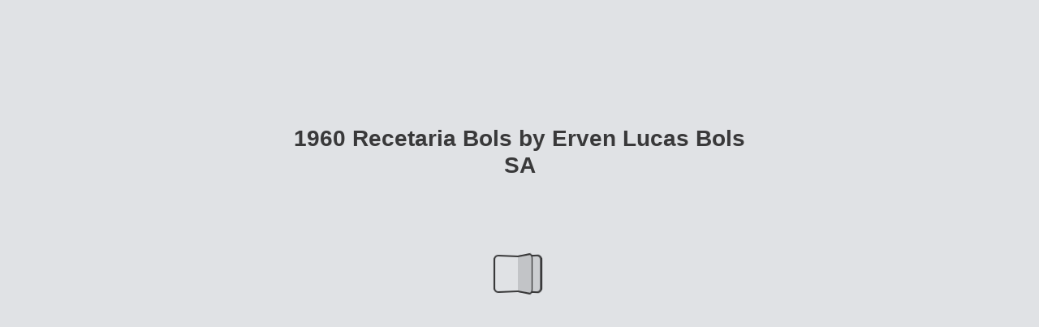

--- FILE ---
content_type: text/html; charset=utf-8
request_url: https://euvs-vintage-cocktail-books.cld.bz/1960-Recetaria-Bols-by-Erven-Lucas-Bols-SA/34/
body_size: 7326
content:


<!DOCTYPE html>
<!--suppress ALL -->
<html>
<head>
    <meta charset="utf-8"/>
    <title>1960 Recetaria Bols by Erven Lucas Bols SA - Page 34</title>
    <script type="text/javascript">
            document.title = document.title.replace(/- Page [0-9ivxlcm-]+$/i, '');
            window.__flippingbook_csrf__ = 'swMKu3UnTbTaRa1sh3SXWQHKXWLgGiCrOhe7GjV0oa6PywtDBcHg4Y8NMIO66IE/dBo03CGJrmK8jSrQDccFukY+JnUXYvcmiOHDimG1XDwLpPTvMmDsduxyMAUiKWNPdIQypjnzNKh0Q2Su9xrwGnRmjJZIZjvicI0J6lCDdpHylaM8/I4tWiFwrD2MkKqPfQU+b3e/EtrO9ZPnQ4Wl3+0hzHDKPSehjbY975VPNpwYRGqPHxQa1s9J9dk99cxCWMBc8jPLbegwj1nu2A0Uot4o+825r3RkIA8KGbOcjqI=';
    </script>
        <style>
            html { overflow: hidden; }
            body { overflow: auto; }
            html, body { position: absolute; top: 0; left: 0; bottom: 0; right: 0; height: 100vh; margin: 0; padding: 0; }
            .full-text, .publication-layout { position: absolute; right: 100%; }
        </style>
    

<!--[if IE]>
<meta http-equiv="X-UA-Compatible" content="IE=edge" />
<![endif]-->
<meta name="google-site-verification" content="vIg4-veglDawXAgF7906MY8seCqoY6fxEqwDox14tzU" />

<meta itemprop="name" content="1960 Recetaria Bols by Erven Lucas Bols SA">

<meta name="description" content=", BOUCHEES DE COCO Yema de huevo, 1 - ADVOKAAT BOLS o APRICOT BOLS, 1 co1,llt1 impalpable, cantidad suficiente - Coco rallado, cantidad suficionto de papel. Mez" />
<meta itemprop="description" content="A.M.B.A.
http://elbarmanclasicoargentino.blogspot.com.ar/search/label/Libros">

<meta itemprop="image" content="https://pages.cld.bz/res/FnbZICu/fb.jpg?w=430&amp;h=582782745">
<meta itemprop="bookFormat" content="EBook"/>

<link rel="image_src" href="https://pages.cld.bz/res/FnbZICu/fb.jpg?w=430&amp;h=582782745" />
<meta property="og:title" content="1960 Recetaria Bols by Erven Lucas Bols SA" />
<meta property="og:type" content="article" />
<meta property="og:url" content="https://euvs-vintage-cocktail-books.cld.bz/1960-Recetaria-Bols-by-Erven-Lucas-Bols-SA/34/" />
<meta name="image" property="og:image" content="https://pages.cld.bz/res/FnbZICu/fb.jpg?w=430&amp;h=582782745" />
<meta property="og:image" content="https://pages.cld.bz/res/FnbZICu/fb.jpg?w=430&amp;h=582782745" />
<meta property="og:image:type" content="image/jpeg" />
<meta property="og:description" content="A.M.B.A.
http://elbarmanclasicoargentino.blogspot.com.ar/search/label/Libros" />

<meta name="twitter:card" content="summary_large_image">
<meta name="twitter:site" content="@cldbz">
<meta name="twitter:title" content="1960 Recetaria Bols by Erven Lucas Bols SA">
<meta name="twitter:description" content="A.M.B.A.
http://elbarmanclasicoargentino.blogspot.com.ar/search/label/Libros">
<meta name="twitter:text:description" content="A.M.B.A.
http://elbarmanclasicoargentino.blogspot.com.ar/search/label/Libros">
<meta name="twitter:image:src" content="https://pages.cld.bz/res/FnbZICu/fb.jpg?w=430&amp;h=582782745">

    <meta name="viewport" content="initial-scale=0.5,user-scalable=no,maximum-scale=0.5,target-densitydpi=device-dpi"/>
<link rel="shortcut icon" href="https://pages.cld.bz/res/FnbZICu/favicon?h=582782745" />
<link rel="apple-touch-icon" href="https://pages.cld.bz/res/FnbZICu/thumb.jpg?h=582782745" />

<link rel="alternate" type="application/json+oembed" href="https://cld.bz/__oembed?url=https://cld.bz/FnbZICu&amp;format=json" title="1960 Recetaria Bols by Erven Lucas Bols SA" />
<link rel="alternate" type="text/xml+oembed" href="https://cld.bz/__oembed?url=https://cld.bz/FnbZICu" title="1960 Recetaria Bols by Erven Lucas Bols SA" />
<link rel="canonical" href="https://euvs-vintage-cocktail-books.cld.bz/1960-Recetaria-Bols-by-Erven-Lucas-Bols-SA/34/" />


<style type="text/css" media="print">
    body {
        visibility: hidden;
        display: none;
    }
</style>
<script type="text/javascript">
    function getPixelRatio() {
        if (typeof window.devicePixelRatio === "undefined") {
            return 1;
        } else {
            return window.devicePixelRatio > 1.3 ? 2 : 1;
        }
    };
    var metas = document.getElementsByTagName('meta');
    var head = document.head && document.head.removeChild ? document.head : document.getElementsByTagName('head')[0];
    for (var i = 0; i < metas.length; i++) {
        if (metas[i].name == "viewport") {
            head.removeChild(metas[i]);
        }
    }

    
    var content = ('initial-scale=' + (1 / getPixelRatio()) + ', maximum-scale=' + (1 / getPixelRatio()) + ', user-scalable=no, minimal-ui');
    var meta = document.createElement('meta');
    meta.name = 'viewport';
    meta.content = content;
    head.appendChild(meta);
    
</script>

    <!-- #region Legacy Google Analytics -->
    <!-- #endregion -->
    <!-- #region Modern Universal Analytics -->
    <script type="text/javascript">
        (function() {
            function callback() {
                var startDate = new Date().getTime();
                    universalAnalytics.init(['UA-344175-12'], ['UA-58907690-1'], 'auto', 'cld.bz', startDate, '2.10.8', true, null, null, null, "1960 Recetaria Bols by Erven Lucas Bols SA");
            }

            var po = document.createElement('script');
            po.type = 'text/javascript';
            po.async = true;
            po.src = 'https://dzl2wsuulz4wd.cloudfront.net/publication/html5/2.10.8/3.1.0/ua.js';
            var done = false;
            po.onload = po.onreadystatechange = function() {
                if (!done && (!this.readyState || this.readyState === "loaded" || this.readyState === "complete")) {
                    done = true;
                    callback();
                    po.onload = po.onreadystatechange = null;
                }
            };
            var s = document.getElementsByTagName('script')[0];
            s.parentNode.insertBefore(po, s);
        })();
    </script>
    <!-- #endregion -->


    <script type="text/javascript">
        var po = document.createElement('script');
        po.type = 'text/javascript';
        po.async = true;
        po.src = 'https://dzl2wsuulz4wd.cloudfront.net/Content/R10014/book-viewer.gz.js';
        var done = false;
        po.onload = po.onreadystatechange = function() {
            if (!done && (!this.readyState || this.readyState === "loaded" || this.readyState === "complete")) {
                done = true;
                new FBCloudBookView('.publication-layout',
                {
                    bookModel: {"HasLegacyVersion":false,"IndexableVersionUrl":"https://cld.bz/bookdata/FnbZICu/basic-html/%page%","PublisherVersion":{"Major":2,"Minor":10,"Build":8,"Revision":-1,"MajorRevision":-1,"MinorRevision":-1},"SharingMode":0,"RestrictToDomains":[],"CustomTags":["html5Project","mobile","basic"],"Id":"FnbZICu","BaseUrl":"https://euvs-vintage-cocktail-books.cld.bz/1960-Recetaria-Bols-by-Erven-Lucas-Bols-SA","BookUrl":"https://cld.bz/FnbZICu","DataUrlNoSchemeDirect":"d1lx47257n5xt.cloudfront.net/133208/data/","FilesVersion":3,"BackgroundColor":15790320,"FlashBase":"https://d1lx47257n5xt.cloudfront.net","FlashPlayerVersion":"10.3.0","HasMobileVersion":false,"HasCustomBanner":false,"CustomBannerIcon":null,"CustomBannerName":null,"OwnerId":"YFEkuZt","IosUrl":null,"AndroidPackage":null,"IosProtocol":null,"ThumbnailUrl":"https://pages.cld.bz/res/FnbZICu/thumb.jpg","Name":"1960 Recetaria Bols by Erven Lucas Bols SA","BasicFirstPage":"I","LogoSrc":"{\u0022target\u0022:\u0022_blank\u0022,\u0022position\u0022:\u0022bottom-right\u0022}","PublicationInitializer":"{\u0022preloader\u0022:{\u0022titleColor\u0022:\u0022#39393A\u0022,\u0022backgroundColor\u0022:\u0022#E0E2E5\u0022,\u0022titleText\u0022:\u00221960 Recetaria Bols by Erven Lucas Bols SA\u0022,\u0022useCover\u0022:false}}","OwnerHasMobileApp":false,"DataUrlNoScheme":"pages.cld.bz/data/FnbZICu","PublisherVersionString":"2.10.8","MobileUrl":{},"Description":"A.M.B.A.\nhttp://elbarmanclasicoargentino.blogspot.com.ar/search/label/Libros","UrlName":"1960-Recetaria-Bols-by-Erven-Lucas-Bols-SA","Backlink":"Made with \u003cA HREF=\u0022https://flippingbook.com/online-flipbook\u0022 TITLE=\u0022Learn about Creating Flipbooks with FlippingBook\u0022\u003eFlippingBook\u003c/A\u003e flipbook maker","IsDeleted":false,"IsTrafficOverquoted":false,"IsProcessing":false,"DataUrlEnableSsl":true,"IsOwnerTrial":false,"HasEmbeddedFlash":false,"OwnerValidTill":"2027-01-14T17:33:07.860038","LastModified":"2018-09-15T17:56:37","FilesLastModified":"2018-09-15T17:56:37","GaCode":"UA-58907690-1","GaDomain":null,"PhysicalStore":"publcom","BookLongUrl":"https://euvs-vintage-cocktail-books.cld.bz/1960-Recetaria-Bols-by-Erven-Lucas-Bols-SA","FlashUrlDirect":"https://d1lx47257n5xt.cloudfront.net/_/2.10.8/book.swf","FlashUrl":{},"FlashEmbedUrl":{},"MobileJsUrl":{},"MobileBookmarkUrl":{},"MobilePreloaderUrl":{},"OriginalId":133208,"PageFormat":1,"OwnerSsoId":157047,"IsViewsOverquoted":false,"UseUniversalAnalytics":true,"DisableSeo":false},
                    basicFirstPage: 'page-I.html',
                    preauth: {
                        username:'',
                        password:''
                    },
                    resources: {
                            "PublStyle/publication.loading.css": "//dzl2wsuulz4wd.cloudfront.net/Content/R10014/PublStyle/publication.loading.css",
                            "PublStyle/publication.protection.css": "//dzl2wsuulz4wd.cloudfront.net/Content/R10014/PublStyle/publication.protection.css",
                            "PublStyle/publication.mobile.css": "//dzl2wsuulz4wd.cloudfront.net/Content/R10014/PublStyle/publication.mobile.css",
                            "PublStyle/publication.basic.css": "//dzl2wsuulz4wd.cloudfront.net/Content/R10014/PublStyle/publication.basic.css",
                            "Face/js/misc/publ.publloader.native.js": "//dzl2wsuulz4wd.cloudfront.net/Content/R10014/Face/js/misc/publ.publloader.native.js",
                            "Scripts/flash-renderer-{0}.js": "//dzl2wsuulz4wd.cloudfront.net/Content/R10014/Scripts/flash-renderer-9_0.js",
                            "mobileinit2.js": "//dzl2wsuulz4wd.cloudfront.net/Content/R10014/mobileinit2.js",
                            "Scripts/fullscreen.js": "//dzl2wsuulz4wd.cloudfront.net/Content/R10014/Scripts/fullscreen.js",
                            "Scripts/youtube.js": "//dzl2wsuulz4wd.cloudfront.net/Content/R10014/Scripts/youtube.js",
                            "Scripts/vimeo.js": "//dzl2wsuulz4wd.cloudfront.net/Content/R10014/Scripts/vimeo.js",
                            "Scripts/wheel.js": "//dzl2wsuulz4wd.cloudfront.net/Content/R10014/Scripts/wheel.js",
                        "easyxdm": "https://cld.bz/Scripts/src/easyXDM.js",
                        "flash": "//d1lx47257n5xt.cloudfront.net/_/2.10.8/book.swf?Signature=fuvNMIgQdxL9zKM6y-CZHF8uJbsxX-dDAhunOPtZhGPQnBjCeRqQXzR0pYDfqW6TSJ2JNeoNG0uOIlTKOhQD-Sj5k3P9nKjXKTtWIgL-Ii2dxbcVIwOAQmh5b~G9Zs7BA9dt7sjeiwg~4YGoeYlFmHKuh-sQdiTkD3hhOA1LAbU_\u0026Policy=eyJTdGF0ZW1lbnQiOlt7IlJlc291cmNlIjoiaHR0cCo6Ly9kMWx4NDcyNTduNXh0LmNsb3VkZnJvbnQubmV0L18vMi4xMC44L2Jvb2suc3dmIiwiQ29uZGl0aW9uIjp7IkRhdGVMZXNzVGhhbiI6eyJBV1M6RXBvY2hUaW1lIjoxNzY4NzY1MTMwfX19XX0_\u0026Key-Pair-Id=APKAJHHI2UARJWNSOBCQ",
                        "flashExpressInstall": "https://dzl2wsuulz4wd.cloudfront.net/Content/R10014/expressInstall.swf",
                        "ecommerce-cart": "https://d1lx47257n5xt.cloudfront.net/133208/data/common/ecommerce/cart.js",
                        "ecommerce-products": "https://d1lx47257n5xt.cloudfront.net/133208/data/common/ecommerce/products.js",
                        "flashCart": "https://dzl2wsuulz4wd.cloudfront.net/mobile/2.10.8/flashcart/flash-cart.js",
                        "backend":"backend.cld.bz",
                        "frontend":"cld.bz",
                        "pageserver":"pages.cld.bz",
                        "access":"/checkaccess.aspx",
                        "login":"https://logon.flippingbook.com/",
                        "remindPassword":"https://logon.flippingbook.com/restore-password?r=fbcloud",
                        "staticRoot": "https://dzl2wsuulz4wd.cloudfront.net/",
                        "staticVersionedRoot": "https://dzl2wsuulz4wd.cloudfront.net/Content/R10014/",
                        "publicationRoot":"https://dzl2wsuulz4wd.cloudfront.net/publication/html5/2.10.8/3.1.0/"
                    },
                    text: {
                        login: "Login",
                        password: "Password",
                        remember: "Remember me",
                        email: "Email",
                        wait: "Please wait...",
                        errors: {
                            genericError: "Unexpected error occurred",
                            requiredField: "Field is required",
                            InvalidAccessToken: "Authentication failed",
                            AuthenticationFailed: "Authentication failed",
                            AccessDenied: "Access denied "
                        },
                        passwordForm: {
                            title: "Password required",
                            description: "Please enter your password to access the publication",
                            error: "Password is incorrect"
                        },
                        loginForm: {
                            title: "Credentials required",
                            description: "This publication is private. You must have permission to access it.<br/> If you have permission to view this publication, please log in.",
                            loginToPubl: "Login to Publ.com",
                            forgotPassword: "Forgot your password?"
                        },
                        accessDenied: {
                            title: "Access denied ",
                            description: "The requested publication is private.<br/> You're signed in as %email%. You don't have permission to view it."
                        },
                        basic: {
                            placeholder: '<p>To maximize your viewing experience of this <a href="http://flippingbook.com">flipbook</a>, we recommend installing <a href="http://get.adobe.com/flashplayer/" target="_blank">Adobe Flash Player Plugin</a>. This installation will only take a few moments. Should you experience any issues with installation, please contact your System Administrator.</p><p class="par-linked-to-basic">Besides, it&#39;s possible to <a href="{1}">view a simplified version of the book on any device</a>.</p>'
                        }
                    },
                    ssl:true,
                    rendererVersion: "3.1.0",
                    debug: false
                });
                po.onload = po.onreadystatechange = null;
            }
        };
        var s = document.getElementsByTagName('script')[0];
        s.parentNode.insertBefore(po, s);
    </script>
    <script type="text/javascript"></script>
        <link rel="first" href="https://euvs-vintage-cocktail-books.cld.bz/1960-Recetaria-Bols-by-Erven-Lucas-Bols-SA/I"/>
        <link rel="last" href="https://euvs-vintage-cocktail-books.cld.bz/1960-Recetaria-Bols-by-Erven-Lucas-Bols-SA/44"/>
            <link rel="prev" href="https://euvs-vintage-cocktail-books.cld.bz/1960-Recetaria-Bols-by-Erven-Lucas-Bols-SA/33"/>
            <link rel="next" href="https://euvs-vintage-cocktail-books.cld.bz/1960-Recetaria-Bols-by-Erven-Lucas-Bols-SA/35"/>
</head>
<body style="background-color: #E0E2E5">
<div class="publication-layout">
        <div class="text">
            <h1>1960 Recetaria Bols by Erven Lucas Bols SA</h1>
            <div class="placeholder-text">
                <div class="nav-links" style="margin-top: 110%; margin-top: 110vh;">
                        <a href="https://euvs-vintage-cocktail-books.cld.bz/1960-Recetaria-Bols-by-Erven-Lucas-Bols-SA/I">First page</a>
                            <a href="https://euvs-vintage-cocktail-books.cld.bz/1960-Recetaria-Bols-by-Erven-Lucas-Bols-SA/$toc/">Table of contents</a>
                            <a href="https://euvs-vintage-cocktail-books.cld.bz/1960-Recetaria-Bols-by-Erven-Lucas-Bols-SA/33">Previous page</a>
                            <span>34</span>
                            <a href="https://euvs-vintage-cocktail-books.cld.bz/1960-Recetaria-Bols-by-Erven-Lucas-Bols-SA/35">Next page</a>
                        <a href="https://euvs-vintage-cocktail-books.cld.bz/1960-Recetaria-Bols-by-Erven-Lucas-Bols-SA/44">Last page</a>
                </div>

                
                                        <div class="full-text" itemprop="text">
                            <p>, BOUCHEES DE COCO Yema de huevo, 1 - ADVOKAAT BOLS o APRICOT BOLS, 1 co1,llt1 impalpable, cantidad suficiente - Coco rallado, cantidad suficionto de papel. Mezclar dentro de un recipiente la yema con el Ad volrnat. BolR o e l Apricot Bols y agregar en forma a lternada, <'ll<'hamclaH do coco rallado y azúcar impalpable, tantas como sean ncccli1W·i1is para formar una pasta que se pueda moldear en bol itas cl<-1 1 n.– maño de una nuez. Una vez moldeadas, coloradas dentro dC' los pirotincs de papel. Hacer algunas redondas y ot.rns más bien cuadradas y chatas para poder pegarles media nuez. Con la clara que haya quedado, hacer exactamente el mismo procedimienLo. Unos bocaditos resultarán de color amarillo y otros de color blanco. BOMBÓN SORPRESA Galletitas tipo Imperial, 15- CHERRY BOLS o ADVOKAAT BOLS, 1 copita - Chocolate derretido, 4 barritas - Manteca, 200 g. - Yemas de huevo, 2 - Azúcar impalpable, •fi taza - Papel metálico de aluminio. Cortar las galletitas en trocitos pequeños y rociarlas con ol Cherry Bols o Advokaat Bols. Aparte derretir el chocolate e in– cor porarlo a una crema de manteca hecha con las yemas, el azúcar y la manteca blanda. A esta crema agregar los trocitos de galletitas y mezclar todo suavemente. Colocar la mitad de la preparación en el centro de un trozo de papel metálico de alu– minio y envolver un poco apretado, como formando un salame. Hacer lo mismo con la otra mitad de pasta restante y dcjal' endurece1· en la heladera. Cuando estén bien duras cortarlas en tajadas no muy finas. Servirlas bien frias. A1um11 1'110!111011</p>
<p>HELADOS</p>
<p>CREMA BÁSICA PARA HELADOS AL LICOR CREMA DE VAINILLA BOLS o CREMA DE CACAO BOLS, 4 copitas - Azúcar, 1 taza - Agua, 1 taza - Yemas de huevo, 5 - Claras de huevo, 2 - Crema de leche batida, Y.l litro. Hervir el azúcar y el agua hasta ohtoncr un a lmíbar a lgo espeso. l\i[ic11tras se baten las yemas, echar el almíbar bie11 caliente, ba– t iendo continuamente hn.sta que la preparación esté bien fría. Agregar la Crema de Vaini lla Bols o lu. Crema de Cacao Bols, las dan1s a punto de 11ieve y la crema <le loche. Poner a helar. Servir el helado bañado c·o11 una salsa de chocolate caliontc o bien rociado con una copit.a de Crema de Cacao Bols.</p>
<p>34</p>


                        </div>


                <div class="nav-links">

                </div>

                <p class="powered-by" itemprop="publisher" itemscope itemtype="http://schema.org/Organization">
Made with <A HREF="https://flippingbook.com/online-flipbook" TITLE="Learn about Creating Flipbooks with FlippingBook">FlippingBook</A> flipbook maker                </p>
            </div>
        </div>
</div>
</body>
</html>


--- FILE ---
content_type: text/plain
request_url: https://d1lx47257n5xt.cloudfront.net/133208/data/html/workspace.js?uni=2.19.4&dataVersion=3&Policy=eyJTdGF0ZW1lbnQiOlt7IlJlc291cmNlIjoiaHR0cCo6Ly9kMWx4NDcyNTduNXh0LmNsb3VkZnJvbnQubmV0LzEzMzIwOC9kYXRhLyoiLCJDb25kaXRpb24iOnsiRGF0ZUxlc3NUaGFuIjp7IkFXUzpFcG9jaFRpbWUiOjE3Njg3MjY2Njd9fX1dfQ__&Signature=gbIDHiK4~5m0qAadIpXv0yiUbyvT2lCDBvPyQ3FCRA3z1jyP0PXsYHpRF6JjSHAwQTNsCLRypRx5hz6WHGWo0FttcaPKY4KFVFZa2up5NG2ht4GBg0iAMxD02sTMEfstsOvKgyENckDxSf3IHSw8Tyjkpc7G5De~1KP1ZfRl6pc_&Key-Pair-Id=APKAJHHI2UARJWNSOBCQ
body_size: 4107
content:
{"toc":{"children":[{"title":"1960 - RECETARIO BOLS - ERVEN LUCAS BOLS S.A. - circa 1960_Page_01","page":46},{"title":"1960 - RECETARIO BOLS - ERVEN LUCAS BOLS S.A. - circa 1960_Page_02","page":2},{"title":"1960 - RECETARIO BOLS - ERVEN LUCAS BOLS S.A. - circa 1960_Page_03","page":4},{"title":"1960 - RECETARIO BOLS - ERVEN LUCAS BOLS S.A. - circa 1960_Page_04","page":6},{"title":"1960 - RECETARIO BOLS - ERVEN LUCAS BOLS S.A. - circa 1960_Page_05","page":8},{"title":"1960 - RECETARIO BOLS - ERVEN LUCAS BOLS S.A. - circa 1960_Page_06","page":10},{"title":"1960 - RECETARIO BOLS - ERVEN LUCAS BOLS S.A. - circa 1960_Page_07","page":12},{"title":"1960 - RECETARIO BOLS - ERVEN LUCAS BOLS S.A. - circa 1960_Page_08","page":14},{"title":"1960 - RECETARIO BOLS - ERVEN LUCAS BOLS S.A. - circa 1960_Page_09","page":16},{"title":"1960 - RECETARIO BOLS - ERVEN LUCAS BOLS S.A. - circa 1960_Page_10","page":18},{"title":"1960 - RECETARIO BOLS - ERVEN LUCAS BOLS S.A. - circa 1960_Page_11","page":20},{"title":"1960 - RECETARIO BOLS - ERVEN LUCAS BOLS S.A. - circa 1960_Page_12","page":22},{"title":"1960 - RECETARIO BOLS - ERVEN LUCAS BOLS S.A. - circa 1960_Page_13","page":24},{"title":"1960 - RECETARIO BOLS - ERVEN LUCAS BOLS S.A. - circa 1960_Page_14","page":26},{"title":"1960 - RECETARIO BOLS - ERVEN LUCAS BOLS S.A. - circa 1960_Page_15","page":28},{"title":"1960 - RECETARIO BOLS - ERVEN LUCAS BOLS S.A. - circa 1960_Page_16","page":30},{"title":"1960 - RECETARIO BOLS - ERVEN LUCAS BOLS S.A. - circa 1960_Page_17","page":32},{"title":"1960 - RECETARIO BOLS - ERVEN LUCAS BOLS S.A. - circa 1960_Page_18","page":34},{"title":"1960 - RECETARIO BOLS - ERVEN LUCAS BOLS S.A. - circa 1960_Page_19","page":36},{"title":"1960 - RECETARIO BOLS - ERVEN LUCAS BOLS S.A. - circa 1960_Page_20","page":38},{"title":"1960 - RECETARIO BOLS - ERVEN LUCAS BOLS S.A. - circa 1960_Page_21","page":40},{"title":"1960 - RECETARIO BOLS - ERVEN LUCAS BOLS S.A. - circa 1960_Page_22","page":42},{"title":"1960 - RECETARIO BOLS - ERVEN LUCAS BOLS S.A. - circa 1960_Page_23","page":44}],"enabled":true},"downloads":{"enabled":true,"allPagesVisible":true,"currentPagesVisible":true,"url":"publication.pdf","size":10705063,"pageFiles":{"1":{"size":157781},"2":{"size":53506},"3":{"size":53724},"4":{"size":302749},"5":{"size":309276},"6":{"size":231380},"7":{"size":244712},"8":{"size":291249},"9":{"size":296465},"10":{"size":289231},"11":{"size":288533},"12":{"size":242585},"13":{"size":242764},"14":{"size":261852},"15":{"size":257383},"16":{"size":244691},"17":{"size":247524},"18":{"size":287151},"19":{"size":289109},"20":{"size":271619},"21":{"size":268853},"22":{"size":262161},"23":{"size":264322},"24":{"size":268026},"25":{"size":260602},"26":{"size":256485},"27":{"size":258540},"28":{"size":270899},"29":{"size":266954},"30":{"size":252058},"31":{"size":252415},"32":{"size":191744},"33":{"size":193541},"34":{"size":262085},"35":{"size":258279},"36":{"size":259085},"37":{"size":261421},"38":{"size":216576},"39":{"size":224706},"40":{"size":229735},"41":{"size":229161},"42":{"size":214385},"43":{"size":213850},"44":{"size":111753},"45":{"size":108131},"46":{"size":157562}}},"sound":{"enabled":true,"flip":{"enabled":true,"volume":20,"hard":["blow.mp3"],"soft":["flip2.mp3","flip3.mp3","flip4.mp3"]}},"print":{"allPagesVisible":false,"currentPagesVisible":true,"selectedPagesVisible":true},"memoryLastPage":false,"search":{"path":"/searchtext.xml","enabled":true},"title":"1960 Recetaria Bols by Erven Lucas Bols SA","components":{"book":{"flip":true,"slide":true},"slideshow":{"loop":true,"auto":false,"interval":6000,"enabled":true},"bottomBar":true,"zoom":true,"navigation":false,"topBar":true,"embed":"true","fullscreen":true,"print":true,"thumbnails":true,"share":true,"textSelection":false,"notes":true,"paginator":{"enabled":true,"totalPagesVisible":true},"copyright":{"enabled":false,"url":"","target":"_blank","label":""}},"bookSize":95,"thumbType":"AUTO","logoLink":{"target":"_blank","position":"bottom-right"},"locales":["en","ar","de","es","fi","he","it","ja","nl","no","pl","pt","ru","sv","tr","zh","fr"],"publicationInfo":{"id":"157047","createVer":"2.6.40","createEdition":"Corporate","publicationDate":"15/09/2018","publicationVer":"2.10.8","publicationEdition":"Corporate"},"cookieNotice":{"enabled":false,"link":null}}

--- FILE ---
content_type: application/javascript; charset=utf-8
request_url: https://pages.cld.bz/res/policy?callback=jsonpCallback0_3611714290332835&id=FnbZICu&password=&loginTicket=&rnd=0.3409717152841969
body_size: 573
content:
jsonpCallback0_3611714290332835({"Success":true,"Data":{"Policy":"eyJTdGF0ZW1lbnQiOlt7IlJlc291cmNlIjoiaHR0cCo6Ly9kMWx4NDcyNTduNXh0LmNsb3VkZnJvbnQubmV0LzEzMzIwOC9kYXRhLyoiLCJDb25kaXRpb24iOnsiRGF0ZUxlc3NUaGFuIjp7IkFXUzpFcG9jaFRpbWUiOjE3Njg3MjY2Njd9fX1dfQ__","KeyId":"APKAJHHI2UARJWNSOBCQ","Signature":"gbIDHiK4~5m0qAadIpXv0yiUbyvT2lCDBvPyQ3FCRA3z1jyP0PXsYHpRF6JjSHAwQTNsCLRypRx5hz6WHGWo0FttcaPKY4KFVFZa2up5NG2ht4GBg0iAMxD02sTMEfstsOvKgyENckDxSf3IHSw8Tyjkpc7G5De~1KP1ZfRl6pc_"},"Metadata":{"Policy":"eyJTdGF0ZW1lbnQiOlt7IlJlc291cmNlIjoiaHR0cCo6Ly9kMWx4NDcyNTduNXh0LmNsb3VkZnJvbnQubmV0L18vMi4xMC44L2Jvb2suc3dmKiIsIkNvbmRpdGlvbiI6eyJEYXRlTGVzc1RoYW4iOnsiQVdTOkVwb2NoVGltZSI6MTc2ODcyNjY2N319fV19","KeyId":"APKAJHHI2UARJWNSOBCQ","Signature":"eMy~as-9ZVshHMu1C4ec0eklh3K4XScUqPgPz5sMNl5D0xwzqhl10VT-whrhWw7ccY24xsm2bcESx2p6ViCnDcAWOIT5wXK4M3PqszcerqrjCK6w9YTrwtV3~AJLjMvxcgc0YskJu2c4h7cJLDl3jDfWMDLA3EEoJPqwCNk7N68_"}});

--- FILE ---
content_type: text/plain
request_url: https://d1lx47257n5xt.cloudfront.net/133208/data/common/pager.js?uni=2.19.4&dataVersion=3&Policy=eyJTdGF0ZW1lbnQiOlt7IlJlc291cmNlIjoiaHR0cCo6Ly9kMWx4NDcyNTduNXh0LmNsb3VkZnJvbnQubmV0LzEzMzIwOC9kYXRhLyoiLCJDb25kaXRpb24iOnsiRGF0ZUxlc3NUaGFuIjp7IkFXUzpFcG9jaFRpbWUiOjE3Njg3MjY2Njd9fX1dfQ__&Signature=gbIDHiK4~5m0qAadIpXv0yiUbyvT2lCDBvPyQ3FCRA3z1jyP0PXsYHpRF6JjSHAwQTNsCLRypRx5hz6WHGWo0FttcaPKY4KFVFZa2up5NG2ht4GBg0iAMxD02sTMEfstsOvKgyENckDxSf3IHSw8Tyjkpc7G5De~1KP1ZfRl6pc_&Key-Pair-Id=APKAJHHI2UARJWNSOBCQ
body_size: 8680
content:
{"bookSize":{"width":"396","height":"612"},"links":{"color":"#3FC7FF","target":"_blank","highlightOnFlip":true,"highlightOnHover":true},"search":{"color":"#FFE921"},"hardcover":false,"hardcoverColor":"#000000","flipCorner":false,"rightToLeft":false,"numerationOffset":2,"pageFlippingDuration":0.8,"pages":{"defaults":{"backgroundImageWidth":0,"backgroundImageHeight":0,"contentWidth":0,"width":396,"height":612,"thFormat":"jpg","textLayer":false,"vectorText":false,"substrateFormat":"jpg","stub":false,"contentScale":0.495,"slideDelay":2,"backgroundColor":"#FFFFFF","wide":false,"pageResize":"FIT","shadowDepth":2,"substrateSizes":[650,960,1350,2050],"substrateSizesReady":4,"textSizes":[1350],"rtlContent":false},"1":{"blocks":[{"rect":[13,131,0,447]}],"contentWidth":396,"thFormat":"png","textLayer":true,"vectorText":true},"2":{"height":611,"thFormat":"png","textSizes":[]},"3":{"contentScale":0.49375,"width":395,"height":611,"thFormat":"png","textSizes":[]},"4":{"blocks":[{"rect":[297,19,50,332]},{"rect":[298,197,50,377]}],"links":[{"rect":[29.11,11.28,308.0,540.37],"zIndex":11,"url":"http://edn.dc/"}],"thFormat":"png","textLayer":true,"vectorText":true},"5":{"blocks":[{"rect":[299,532,55,30]}],"links":[{"rect":[42.91,11.28,132.13,159.66],"zIndex":11,"url":"http://licores.de/"},{"rect":[14.0,11.28,64.04,397.72],"zIndex":11,"url":"http://ls.ta/"}],"thFormat":"png","textLayer":true,"vectorText":true},"6":{"thFormat":"png","textLayer":true,"vectorText":true},"7":{"blocks":[{"rect":[295,260,54,33]},{"rect":[137,162,212,291]},{"rect":[184,90,164,442]},{"rect":[135,56,213,528]}],"links":[{"rect":[30.0,11.39,107.54,98.16],"zIndex":11,"url":"http://gust.an/"}],"contentScale":0.49375,"width":395,"thFormat":"png","textLayer":true,"vectorText":true},"8":{"blocks":[{"rect":[295,142,50,430]}],"thFormat":"png","textLayer":true,"vectorText":true},"9":{"blocks":[{"rect":[295,206,49,32]},{"rect":[137,326,48,236]}],"links":[{"rect":[30.61,11.28,48.88,377.31],"zIndex":11,"url":"http://inicia.ti/"}],"thFormat":"png","textLayer":true,"vectorText":true},"10":{"blocks":[{"rect":[298,534,53,37]}],"links":[{"rect":[13.31,10.94,195.72,537.49],"zIndex":11,"url":"http://t.he/"}],"thFormat":"png","textLayer":true,"vectorText":true},"11":{"blocks":[{"rect":[299,536,53,34]}],"links":[{"rect":[21.71,10.94,254.58,208.98],"zIndex":11,"url":"http://pÃ.gs/"},{"rect":[30.61,10.94,89.55,504.64],"zIndex":11,"url":"http://esta.do/"}],"thFormat":"png","textLayer":true,"vectorText":true},"12":{"thFormat":"png","textLayer":true,"vectorText":true},"13":{"contentScale":0.49375,"width":395,"thFormat":"png","textLayer":true,"vectorText":true},"14":{"blocks":[{"rect":[296,536,49,38]}],"thFormat":"png","textLayer":true,"vectorText":true},"15":{"blocks":[{"rect":[297,538,50,34]}],"contentScale":0.49375,"width":395,"thFormat":"png","textLayer":true,"vectorText":true},"16":{"blocks":[{"rect":[296,242,54,335]}],"contentWidth":304,"thFormat":"png","textLayer":true,"vectorText":true},"17":{"blocks":[{"rect":[296,535,52,30]}],"links":[{"rect":[12.0,10.72,62.5,92.88],"zIndex":11,"url":"http://i.do/"},{"rect":[27.4,10.72,122.78,103.61],"zIndex":11,"url":"http://sart.Ã©n/"},{"rect":[14.61,10.72,195.38,125.08],"zIndex":11,"url":"http://u.si/"},{"rect":[19.8,10.72,53.89,233.3],"zIndex":11,"url":"http://pa.ra/"},{"rect":[27.71,10.72,54.23,377.75],"zIndex":11,"url":"http://dual.es/"}],"thFormat":"png","textLayer":true,"vectorText":true},"18":{"blocks":[{"rect":[119,23,90,191]},{"rect":[296,336,50,234]}],"links":[{"rect":[35.8,11.33,302.92,525.98],"zIndex":11,"url":"http://minul.oh/"}],"thFormat":"png","textLayer":true,"vectorText":true},"19":{"blocks":[{"rect":[295,250,54,30]},{"rect":[295,93,53,330]},{"rect":[124,131,53,421]}],"thFormat":"png","textLayer":true,"vectorText":true},"20":{"blocks":[{"rect":[293,530,51,39]}],"links":[{"rect":[22.71,11.5,152.09,191.63],"zIndex":11,"url":"http://pn.ra/"},{"rect":[22.21,11.5,51.02,413.41],"zIndex":11,"url":"http://c1i.hc/"},{"rect":[32.8,11.5,150.16,413.41],"zIndex":11,"url":"http://loma.te/"}],"thFormat":"png","textLayer":true,"vectorText":true},"21":{"blocks":[{"rect":[291,136,55,31]},{"rect":[195,28,55,233]},{"rect":[293,79,55,262]},{"rect":[294,146,53,415]}],"links":[{"rect":[16.4,11.5,209.38,100.96],"zIndex":11,"url":"http://u.jo/"}],"thFormat":"png","textLayer":true,"vectorText":true},"22":{"blocks":[{"rect":[294,157,52,36]},{"rect":[295,123,50,271]},{"rect":[296,115,49,452]}],"thFormat":"png","textLayer":true,"vectorText":true},"23":{"blocks":[{"rect":[299,535,48,29]}],"links":[{"rect":[13.7,10.5,80.33,78.22],"zIndex":11,"url":"http://1.ar/"},{"rect":[17.3,10.5,182.9,455.55],"zIndex":11,"url":"http://r.on/"}],"thFormat":"png","textLayer":true,"vectorText":true},"24":{"blocks":[{"rect":[296,534,52,37]}],"links":[{"rect":[31.3,11.05,53.17,505.38],"zIndex":11,"url":"http://dent.ro/"}],"thFormat":"png","textLayer":true,"vectorText":true},"25":{"blocks":[{"rect":[163,43,50,70]},{"rect":[138,24,49,217]},{"rect":[295,323,47,244]}],"contentScale":0.49375,"width":395,"thFormat":"png","textLayer":true,"vectorText":true},"26":{"blocks":[{"rect":[151,42,59,109]},{"rect":[293,402,57,168]}],"thFormat":"png","textLayer":true,"vectorText":true},"27":{"blocks":[{"rect":[295,412,53,137]}],"links":[{"rect":[36.8,11.39,207.12,273.45],"zIndex":11,"url":"http://hocoln.le/"},{"rect":[16.71,11.39,176.84,493.94],"zIndex":11,"url":"http://ta.pi/"}],"contentScale":0.49375,"width":395,"thFormat":"png","textLayer":true,"vectorText":true},"28":{"blocks":[{"rect":[133,23,56,35]},{"rect":[298,518,49,48]}],"links":[{"rect":[54.3,11.5,171.06,181.4],"zIndex":11,"url":"http://incorpora.de/"},{"rect":[24.11,11.5,317.3,510.74],"zIndex":11,"url":"http://hal.ir/"}],"thFormat":"png","textLayer":true,"vectorText":true},"29":{"blocks":[{"rect":[293,149,52,29]},{"rect":[294,122,50,245]},{"rect":[139,23,50,439]},{"rect":[294,99,49,466]}],"links":[{"rect":[53.71,11.5,226.02,90.29],"zIndex":11,"url":"http://inrorpora.da/"},{"rect":[15.61,11.5,281.57,154.74],"zIndex":11,"url":"http://r.on/"}],"thFormat":"png","textLayer":true,"vectorText":true},"30":{"blocks":[{"rect":[294,526,51,39]}],"thFormat":"png","textLayer":true,"vectorText":true},"31":{"blocks":[{"rect":[124,23,52,30]},{"rect":[296,317,50,54]},{"rect":[144,24,50,415]},{"rect":[295,130,51,439]}],"thFormat":"png","textLayer":true,"vectorText":true},"32":{"blocks":[{"rect":[292,338,52,231]}],"thFormat":"png","textLayer":true,"vectorText":true},"33":{"blocks":[{"rect":[293,169,48,28]}],"links":[{"rect":[34.5,10.5,57.62,185.9],"zIndex":11,"url":"http://media.lo/"}],"contentScale":0.49375,"width":395,"thFormat":"png","textLayer":true,"vectorText":true},"34":{"blocks":[{"rect":[119,63,57,106]},{"rect":[295,391,55,186]}],"links":[{"rect":[33.5,11.39,273.05,331.84],"zIndex":11,"url":"http://prcpu.ra/"}],"thFormat":"png","textLayer":true,"vectorText":true},"35":{"blocks":[{"rect":[124,63,53,175]},{"rect":[296,269,54,308]}],"thFormat":"png","textLayer":true,"vectorText":true},"36":{"blocks":[{"rect":[295,347,50,26]},{"rect":[295,125,50,446]}],"thFormat":"png","textLayer":true,"vectorText":true},"37":{"blocks":[{"rect":[294,261,52,57]},{"rect":[296,99,52,376]}],"links":[{"rect":[7.81,8.56,297.04,122.34],"zIndex":11,"url":"http://l.ie/"},{"rect":[20.4,10.72,171.44,420.69],"zIndex":11,"url":"http://ret.il/"}],"thFormat":"png","textLayer":true,"vectorText":true},"38":{"thFormat":"png","textSizes":[]},"39":{"blocks":[{"rect":[152,22,196,26]},{"rect":[193,500,160,67]}],"thFormat":"png","textLayer":true,"vectorText":true},"40":{"blocks":[{"rect":[173,59,173,33]},{"rect":[193,34,153,112]},{"rect":[137,49,208,145]},{"rect":[193,331,152,203]},{"rect":[244,46,99,535]}],"thFormat":"png","textLayer":true,"vectorText":true},"41":{"blocks":[{"rect":[168,81,47,46]},{"rect":[297,393,50,176]}],"thFormat":"png","textLayer":true,"vectorText":true},"42":{"blocks":[{"rect":[223,368,56,39]},{"rect":[153,102,56,411]},{"rect":[205,60,56,512]}],"thFormat":"png","textLayer":true,"vectorText":true},"43":{"blocks":[{"rect":[202,72,52,37]},{"rect":[149,86,52,109]},{"rect":[267,99,53,215]},{"rect":[164,254,53,312]},{"rect":[12,263,334,302]}],"thFormat":"png","textLayer":true,"vectorText":true},"44":{"blocks":[{"rect":[96,54,57,163]},{"rect":[97,30,57,233]},{"rect":[63,56,260,161]}],"thFormat":"png","textLayer":true,"vectorText":true},"45":{"blocks":[{"rect":[170,19,106,29]},{"rect":[117,66,132,74]},{"rect":[90,80,142,186]},{"rect":[125,194,129,270]},{"rect":[88,67,148,496]}],"thFormat":"png","textLayer":true,"vectorText":true},"46":{"blocks":[{"rect":[19,131,378,447]}],"contentWidth":396,"thFormat":"png","textLayer":true,"vectorText":true},"structure":["1","2","3","4","5","6","7","8","9","10","11","12","13","14","15","16","17","18","19","20","21","22","23","24","25","26","27","28","29","30","31","32","33","34","35","36","37","38","39","40","41","42","43","44","45","46"]}}

--- FILE ---
content_type: image/svg+xml
request_url: https://d1lx47257n5xt.cloudfront.net/133208/data/common/page-vectorlayers/0036.svg?uni=2.19.4&dataVersion=3&Policy=eyJTdGF0ZW1lbnQiOlt7IlJlc291cmNlIjoiaHR0cCo6Ly9kMWx4NDcyNTduNXh0LmNsb3VkZnJvbnQubmV0LzEzMzIwOC9kYXRhLyoiLCJDb25kaXRpb24iOnsiRGF0ZUxlc3NUaGFuIjp7IkFXUzpFcG9jaFRpbWUiOjE3Njg3MjY2Njd9fX1dfQ__&Signature=gbIDHiK4~5m0qAadIpXv0yiUbyvT2lCDBvPyQ3FCRA3z1jyP0PXsYHpRF6JjSHAwQTNsCLRypRx5hz6WHGWo0FttcaPKY4KFVFZa2up5NG2ht4GBg0iAMxD02sTMEfstsOvKgyENckDxSf3IHSw8Tyjkpc7G5De~1KP1ZfRl6pc_&Key-Pair-Id=APKAJHHI2UARJWNSOBCQ
body_size: 632
content:
<svg:svg xmlns:xlink="http://www.w3.org/1999/xlink" xmlns:svg="http://www.w3.org/2000/svg" version="1.1" width="396.00018px" height="612.22369px" preserveAspectRatio="none" viewBox="0 0 396.00018 612.22369"><svg:defs ><svg:clipPath id="clippath0" transform=""><svg:path d="M 0 0 L 396.00018 0 L 396.00018 612.22369 L 0 612.22369 Z" stroke-miterlimit="0" stroke-linecap="" stroke-linejoin="" stroke-width="1px" stroke-dasharray="" stroke-dashoffset="0px" fill="none" clip-rule="nonzero"></svg:path></svg:clipPath></svg:defs><svg:g transform="matrix(1 0 0 -1 0 612.22369)"><svg:g transform=""><svg:path d="M 0 0 L 396.00018 0 L 396.00018 612.22369 L 0 612.22369 Z" stroke-miterlimit="0" stroke-linecap="" stroke-linejoin="" stroke-width="1px" stroke-dasharray="" stroke-dashoffset="0px" fill="none" clip-rule="nonzero"></svg:path></svg:g></svg:g></svg:svg>

--- FILE ---
content_type: image/svg+xml
request_url: https://d1lx47257n5xt.cloudfront.net/133208/data/common/page-vectorlayers/0036.svg?uni=2.19.4&dataVersion=3&Policy=eyJTdGF0ZW1lbnQiOlt7IlJlc291cmNlIjoiaHR0cCo6Ly9kMWx4NDcyNTduNXh0LmNsb3VkZnJvbnQubmV0LzEzMzIwOC9kYXRhLyoiLCJDb25kaXRpb24iOnsiRGF0ZUxlc3NUaGFuIjp7IkFXUzpFcG9jaFRpbWUiOjE3Njg3MjY2Njd9fX1dfQ__&Signature=gbIDHiK4~5m0qAadIpXv0yiUbyvT2lCDBvPyQ3FCRA3z1jyP0PXsYHpRF6JjSHAwQTNsCLRypRx5hz6WHGWo0FttcaPKY4KFVFZa2up5NG2ht4GBg0iAMxD02sTMEfstsOvKgyENckDxSf3IHSw8Tyjkpc7G5De~1KP1ZfRl6pc_&Key-Pair-Id=APKAJHHI2UARJWNSOBCQ
body_size: 633
content:
<svg:svg xmlns:xlink="http://www.w3.org/1999/xlink" xmlns:svg="http://www.w3.org/2000/svg" version="1.1" width="396.00018px" height="612.22369px" preserveAspectRatio="none" viewBox="0 0 396.00018 612.22369"><svg:defs ><svg:clipPath id="clippath0" transform=""><svg:path d="M 0 0 L 396.00018 0 L 396.00018 612.22369 L 0 612.22369 Z" stroke-miterlimit="0" stroke-linecap="" stroke-linejoin="" stroke-width="1px" stroke-dasharray="" stroke-dashoffset="0px" fill="none" clip-rule="nonzero"></svg:path></svg:clipPath></svg:defs><svg:g transform="matrix(1 0 0 -1 0 612.22369)"><svg:g transform=""><svg:path d="M 0 0 L 396.00018 0 L 396.00018 612.22369 L 0 612.22369 Z" stroke-miterlimit="0" stroke-linecap="" stroke-linejoin="" stroke-width="1px" stroke-dasharray="" stroke-dashoffset="0px" fill="none" clip-rule="nonzero"></svg:path></svg:g></svg:g></svg:svg>

--- FILE ---
content_type: text/plain
request_url: https://d1lx47257n5xt.cloudfront.net/133208/data/html/skin/config.js?uni=2.19.4&dataVersion=3&Policy=eyJTdGF0ZW1lbnQiOlt7IlJlc291cmNlIjoiaHR0cCo6Ly9kMWx4NDcyNTduNXh0LmNsb3VkZnJvbnQubmV0LzEzMzIwOC9kYXRhLyoiLCJDb25kaXRpb24iOnsiRGF0ZUxlc3NUaGFuIjp7IkFXUzpFcG9jaFRpbWUiOjE3Njg3MjY2Njd9fX1dfQ__&Signature=gbIDHiK4~5m0qAadIpXv0yiUbyvT2lCDBvPyQ3FCRA3z1jyP0PXsYHpRF6JjSHAwQTNsCLRypRx5hz6WHGWo0FttcaPKY4KFVFZa2up5NG2ht4GBg0iAMxD02sTMEfstsOvKgyENckDxSf3IHSw8Tyjkpc7G5De~1KP1ZfRl6pc_&Key-Pair-Id=APKAJHHI2UARJWNSOBCQ
body_size: 1258
content:
{"main-color":"#88919A","second-color":"#E0E2E5","background-image":"url(\"skins/current/images/innerbg.jpg\")","background-size":"cover","background-position":"center center","classes":"opaqueTop opaqueBottom","main-margin-bottom":"0em","menu-height":"45px","main-text-color":"#111213","main-button-color":"#131416","main-icon-color":"#323539","second-text-color":"#39393A","second-icon-color":"#68696B","second-button-color":"#646C78","background-color":"#EEEEEE","background-shadow-color":"#787878","bottom-background-color":"#F6F6F6","bottom-left-background-color":"#F8F8F8","bottom-right-background-color":"#F0F0F0","bottom-center-background-color":"#F9F9F9","bottom-icon-color":"#7B7B7B","bottom-left-icon-color":"#777777","bottom-right-icon-color":"#777777","middle-background-color":"#DDDDDD","middle-left-background-color":"#EBEBEB","middle-right-background-color":"#D7D7D7","middle-right-icon-color":"#696969","middle-left-icon-color":"#696969","top-background-color":"#F8F8F8","top-left-background-color":"#F9F9F9","top-left-text-color":"#484848","top-left-icon-color":"#7B7B7B","top-right-background-color":"#F5F5F5","top-right-text-color":"#464646","top-right-button-color":"#828282","top-right-icon-color":"#787878","top-center-background-color":"#FAFAFA","bottom-right-background-text-color":"#424242","bottom-left-background-text-color":"#484848","top-right-menu-icon-color":"#787878","top-right-menu-button-color":"#828282","top-left-menu-text-color":"#484848"}